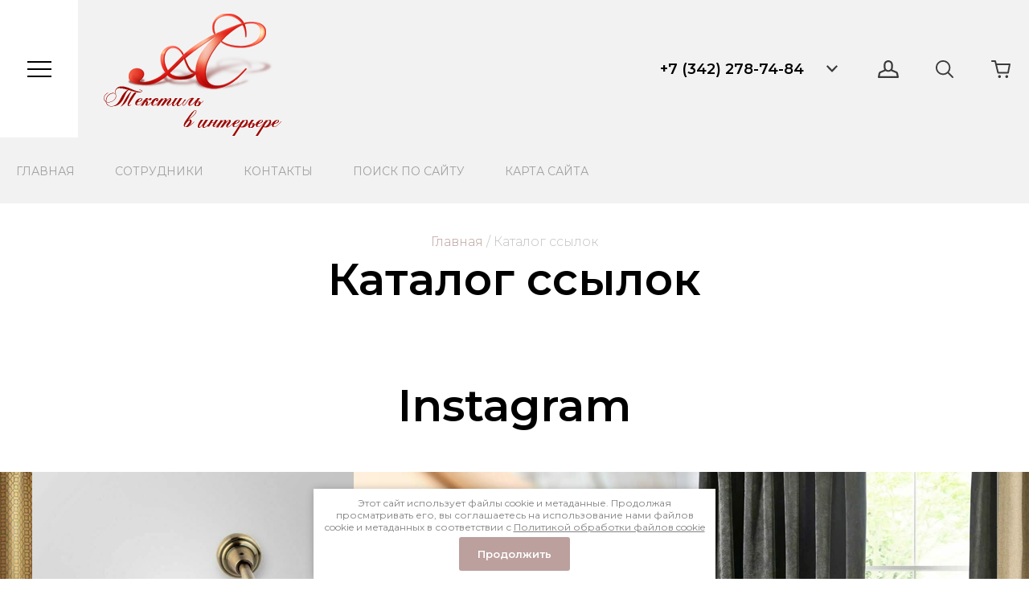

--- FILE ---
content_type: text/html; charset=utf-8
request_url: https://as-perm.ru/katalog_ssylok
body_size: 14498
content:
<!doctype html>
<html lang="ru">

<head>
	<meta charset="utf-8">
		<meta name="robots" content="all">
	<title>Каталог ссылок</title>
	<meta name="description" content="Каталог ссылок">
	<meta name="keywords" content="Каталог ссылок">
	<meta name="SKYPE_TOOLBAR" content="SKYPE_TOOLBAR_PARSER_COMPATIBLE">
	<meta name="viewport" content="width=device-width, initial-scale=1.0, maximum-scale=1.0, user-scalable=no">
	<meta name="format-detection" content="telephone=no">
	<meta http-equiv="x-rim-auto-match" content="none">
	<!-- JQuery -->
	<script src="/g/libs/jquery/1.10.2/jquery.min.js" charset="utf-8"></script>
	<!-- JQuery -->

	<!-- Common js -->
		<link rel="stylesheet" href="/g/css/styles_articles_tpl.css">
<meta name="yandex-verification" content="f8c08d2a97e7a929" />
<meta name="google-site-verification" content="GTw7RjzrJ8wSVdSlDxHxcaBWL_H2oyFISEpA7_p-Eqc" />
<meta name="yandex-verification" content="f8c08d2a97e7a929" />
<meta name="google-site-verification" content="VC4XdXyb3N2BYty0w-7csnqfRuCdLwnLFscRnemhgLs" />
<meta name="google-site-verification" content="FMHxg7QGqfXU388hgtvbGMEKlDbDIr38Fo2fzHUZPYM" />
<meta name="google-site-verification" content="FMHxg7QGqfXU388hgtvbGMEKlDbDIr38Fo2fzHUZPYM" />

            <!-- 46b9544ffa2e5e73c3c971fe2ede35a5 -->
            <script src='/shared/s3/js/lang/ru.js'></script>
            <script src='/shared/s3/js/common.min.js'></script>
        <link rel='stylesheet' type='text/css' href='/shared/s3/css/calendar.css' /><link rel="stylesheet" href="/g/libs/lightgallery-proxy-to-hs/lightgallery.proxy.to.hs.min.css" media="all" async>
<script src="/g/libs/lightgallery-proxy-to-hs/lightgallery.proxy.to.hs.stub.min.js"></script>
<script src="/g/libs/lightgallery-proxy-to-hs/lightgallery.proxy.to.hs.js" async></script>
<link rel="icon" href="/favicon.ico" type="image/x-icon">
	<link rel="apple-touch-icon" href="/thumb/2/LWXycLAsrYVHUeczKuvz_w/r/favicon.png">
	<link rel="apple-touch-icon" sizes="57x57" href="/thumb/2/cSiQoKjZkTMIo0ziQoXd3Q/57c57/favicon.png">
	<link rel="apple-touch-icon" sizes="60x60" href="/thumb/2/ADHYAP_QOPaTX7kCwZk1yQ/60c60/favicon.png">
	<link rel="apple-touch-icon" sizes="72x72" href="/thumb/2/NUeGOwT7ccqi0vKCk5c7CQ/72c72/favicon.png">
	<link rel="apple-touch-icon" sizes="76x76" href="/thumb/2/hXphuvuCGMlCNmPwtBK8JQ/76c76/favicon.png">
	<link rel="apple-touch-icon" sizes="114x114" href="/thumb/2/eu_DCr8HaH-4Fl9Q5T1Yug/114c114/favicon.png">
	<link rel="apple-touch-icon" sizes="120x120" href="/thumb/2/3MmgBXK7FEpfGfzqoDIQig/120c120/favicon.png">
	<link rel="apple-touch-icon" sizes="144x144" href="/thumb/2/j9LDtrtN_JRbLahuwp6tEA/144c144/favicon.png">
	<link rel="apple-touch-icon" sizes="152x152" href="/thumb/2/hJpSN6oEQd3e9064W7B_Jg/152c152/favicon.png">
	<link rel="apple-touch-icon" sizes="180x180" href="/thumb/2/f_vyPxiafrQ-f6zkloMaLQ/180c180/favicon.png">
	
	<meta name="msapplication-TileImage" content="/thumb/2/bmMZwZpxmRExzY98ed18Wg/c/favicon.png">
	<meta name="msapplication-square70x70logo" content="/thumb/2/u4ZCgXlIt0M0m6gZuZtRyQ/70c70/favicon.png">
	<meta name="msapplication-square150x150logo" content="/thumb/2/foNNC3kvbPYBac4AKEENng/150c150/favicon.png">
	<meta name="msapplication-wide310x150logo" content="/thumb/2/4xXaTyEaqfQGm4mLgRUUfg/310c150/favicon.png">
	<meta name="msapplication-square310x310logo" content="/thumb/2/rmdEXcb0zBLSx3J7TTuAiw/310c310/favicon.png">

<!--s3_require-->
<link rel="stylesheet" href="/g/basestyle/1.0.1/user/user.css" type="text/css"/>
<link rel="stylesheet" href="/g/basestyle/1.0.1/user/user.gray.css" type="text/css"/>
<script type="text/javascript" src="/g/basestyle/1.0.1/user/user.js" async></script>
<!--/s3_require-->
	<!-- Common js -->

	<!-- Shop init -->
				
		
		
		
			<link rel="stylesheet" type="text/css" href="/g/shop2v2/default/css/theme.less.css">		
			<script type="text/javascript" src="/g/printme.js"></script>
		<script type="text/javascript" src="/g/shop2v2/default/js/tpl.js"></script>
		<script type="text/javascript" src="/g/shop2v2/default/js/baron.min.js"></script>
		
			<script type="text/javascript" src="/g/shop2v2/default/js/shop2.2.js"></script>
		
	<script type="text/javascript">shop2.init({"productRefs": null,"apiHash": {"getSearchMatches":"f3462708c10fdbf06055a886a2fb3986","getFolderCustomFields":"ccc40e56c729262ef2e1cb0c0ad60f73","getProductListItem":"403225040dd745f5ac1cfd9b05e31d48","cartAddItem":"cdc6157165c859dbfeb2c0a3fcda432c","cartRemoveItem":"580b434b6038436932f4f2f0351c9b33","cartUpdate":"e46d952164aeea1554cb24c375b4b014","cartRemoveCoupon":"ad8446b4be0cf8084a6e590edfe18ca4","cartAddCoupon":"aaa978103d3a4d8a7c5d2673d08ab76b","deliveryCalc":"190c5cd5fffafacfecc203d1ef0ab939","printOrder":"058f6e1e6850846ee9e6a1134d3b88df","cancelOrder":"3153920146880f8f562d7f8fb2d3673b","cancelOrderNotify":"d0f2888da876b083eeb0db5694fb9a2a","repeatOrder":"c96ce9d96cb1a19948870f0d7620dd1c","paymentMethods":"8ca900d1cc377bafd7e66af13bf8c0d8","compare":"7cc7830a06ae3a5ebf47f80dd67e9721","getPromoProducts":"4e317dee11feb0fe4223da085c56012d"},"hash": null,"verId": 203652,"mode": "","step": "","uri": "/magazin","IMAGES_DIR": "/d/","my": {"show_sections":true,"lazy_load_subpages":true,"buy_alias":"\u0412 \u043a\u043e\u0440\u0437\u0438\u043d\u0443","buy_mod":true,"buy_kind":true,"gr_auth_placeholder":true,"gr_show_collcetions_amount":false,"gr_kinds_slider":true,"gr_cart_titles":true,"gr_filter_remodal":true,"gr_add_to_compare_text":"\u0421\u0440\u0430\u0432\u043d\u0438\u0442\u044c","gr_search_range_slider":false,"gr_filter_range_slider":false,"gr_login_placeholered":true,"gr_only_filter_result":true,"search_form_btn":"\u041d\u0430\u0439\u0442\u0438","gr_show_options_text":"\u0432\u0441\u0435 \u043f\u0430\u0440\u0430\u043c\u0435\u0442\u0440\u044b","gr_filter_reset_text":"\u041e\u0447\u0438\u0441\u0442\u0438\u0442\u044c","gr_cart_calculate_left":true,"gr_cart_cleanup_right":true,"gr_cart_auth_remodal":true,"gr_hide_available":true,"gr_to_compare_text":"\u0421\u0440\u0430\u0432\u043d\u0438\u0442\u044c","cart_image_width":100,"cart_image_height":100,"gr_filter_version":"global:shop-clothes-filter.tpl","gr_cart_page_version":"global:shop-clothes-cart.tpl","gr_product_page_version":"global:shop-clothes-product.tpl","gr_collections_item":"global:shop-clothes-product-item-collections.tpl","gr_product_template_name":"shop-clothes-product-list-thumbs.tpl","gr_cart_preview_version":"2.2.110-shop-clothes-cart-preview","gr_cart_show_options_text":"\u0412\u0441\u0435 \u043f\u0430\u0440\u0430\u043c\u0435\u0442\u044b","new_instagram_fix":true},"shop2_cart_order_payments": 1,"cf_margin_price_enabled": 0,"maps_yandex_key":"","maps_google_key":""});</script>
<style type="text/css">.product-item-thumb {width: 330px;}.product-item-thumb .product-image, .product-item-simple .product-image {height: 430px;width: 330px;}.product-item-thumb .product-amount .amount-title {width: 234px;}.product-item-thumb .product-price {width: 280px;}.shop2-product .product-side-l {width: 200px;}.shop2-product .product-image {height: 190px;width: 200px;}.shop2-product .product-thumbnails li {width: 56px;height: 56px;}</style>
	<!-- Shop init -->

	<!-- Custom styles -->
	<link rel="stylesheet" href="/g/libs/jqueryui/datepicker-and-slider/css/jquery-ui.css">
	<link rel="stylesheet" href="/g/libs/lightgallery/v1.2.19/lightgallery.css">
	<link rel="stylesheet" href="/g/libs/remodal/css/remodal.css">
	<link rel="stylesheet" href="/g/libs/remodal/css/remodal-default-theme.css">
	<link rel="stylesheet" href="/g/libs/waslide/css/waslide.css">
	<!-- Custom styles -->
	
	<!-- Custom js -->
	<script src="/g/libs/jquery-responsive-tabs/1.6.3/jquery.responsiveTabs.min.js" charset="utf-8"></script>
	<script src="/g/libs/jquery-match-height/0.7.2/jquery.matchHeight.min.js" charset="utf-8"></script>
	<script src="/g/libs/jqueryui/datepicker-and-slider/js/jquery-ui.min.js" charset="utf-8"></script>
	<script src="/g/libs/jqueryui/touch_punch/jquery.ui.touch_punch.min.js" charset="utf-8"></script>
	<script src="/g/libs/flexmenu/1.4.2/flexmenu.min.modern.js" charset="utf-8"></script>
	<script src="/g/libs/lightgallery/v1.2.19/lightgallery.js" charset="utf-8"></script>
	<script src="/g/libs/jquery-slick/1.9.0/slick.min.js" charset="utf-8"></script>
	<script src="/g/libs/remodal/js/remodal.js" charset="utf-8"></script>
	<script src="/g/libs/waslide/js/animit.js"></script>
	<script src="/g/templates/shop2/2.66.2/js/jquery.columnizer.min.js" charset="utf-8"></script>
	<script src="/g/templates/shop2/2.110.2/shop-clothes/js/jquery.waslidemenu.min.js" charset="utf-8"></script>
		<!-- Custom js -->

	<!-- Site js -->
	<script src="/g/s3/misc/form/shop-form/shop-form-minimal.js" charset="utf-8"></script>
	<script src="/g/templates/shop2/2.110.2/shop-clothes/js/plugins.js" charset="utf-8"></script>
	<!-- Site js -->

	<link rel="icon" href="//as-perm.ru/favicon.ico" type="image/x-icon">
	<link rel="shortcut icon" href="//as-perm.ru/favicon.ico" type="image/x-icon">
	<link rel="stylesheet" href="/g/templates/shop2/2.110.2/shop-clothes/css/global_styles.css">
	
	<!-- Theme styles -->
					    <link rel="stylesheet" href="/t/v36/images/theme0/theme.scss.css">
				<!-- Theme styles -->
	
	<!-- Main js -->
			<script src="/g/templates/shop2/2.110.2/shop-clothes/js/shop_main.js" charset="utf-8"></script>
				<!-- Main js -->
	
	<link rel="stylesheet" href="/t/v36/images/css/site_addons.css">
	
	



<script>
	$(document).ready(function() {
		$(".form-item__personal_data a").attr("onclick", "window.open(this.href, '', ''); return false;");
	});
</script>


<link rel="stylesheet" href="/t/v36/images/css/seo_styless.scss.css">
</head>
<body class="site ">
	<div class="wrapper">
		<div class="m-folder">
			<div class="m-folder__inner">
				<div class="m-folder__inner-box">
					<div class="m-folder__top-line">
						<div class="m-folder__title">Каталог</div>
						<div class="m-folder__back-wslide">Назад</div>
						<span class="m-folder__close" role="button">&nbsp;</span>
					</div>
										    <nav class="m-folder__nav">
					        <ul class="m-folder__nav-ul menu-default">
					            					                					            					                					                    					                    					                        <li class="">
					                        	<a href="/magazin/folder/kollektsiya-xpoint">
						                        	Мебельная ткань Xpoint
						                        </a>
					                    					                    					                					            					                					                    					                        					                            </li>
					                            					                        					                    					                    					                        <li class="">
					                        	<a href="/magazin/folder/17790704">
						                        	Мебельная ткань Велюр
						                        </a>
					                    					                    					                					            					                					                    					                        					                            </li>
					                            					                        					                    					                    					                        <li class="">
					                        	<a href="/magazin/folder/17790904">
						                        	Мебельная ткань Рогожка
						                        </a>
					                    					                    					                					            					                					                    					                        					                            </li>
					                            					                        					                    					                    					                        <li class="">
					                        	<a href="/magazin/folder/17791104">
						                        	Мебельная ткань Шенилл
						                        </a>
					                    					                    					                					            					                					                    					                        					                            </li>
					                            					                        					                    					                    					                        <li class="">
					                        	<a href="/magazin/folder/17790504">
						                        	Искусственная кожа
						                        </a>
					                    					                    					                					            					                					                    					                        					                            </li>
					                            					                        					                    					                    					                        <li class="">
					                        	<a href="/magazin/folder/17791304">
						                        	Ткань для скатертей Журавинка
						                        </a>
					                    					                    					                					            					                					                    					                        					                            </li>
					                            					                        					                    					                    					                        <li class="">
					                        	<a href="/magazin/folder/postelnoye-belye">
						                        	Постельное белье рисунок 3D
						                        </a>
					                    					                    					                					            					                					                    					                        					                            </li>
					                            					                        					                    					                    					                        <li class="">
					                        	<a href="/magazin/folder/protfolio">
						                        	Протфолио
						                        </a>
					                    					                    					                					            					                					                    					                        					                            </li>
					                            					                        					                    					                    					                        <li class="">
					                        	<a href="/magazin/folder/banketnyj-tekstil">
						                        	Банкетный текстиль
						                        </a>
					                    					                    					                					            					                					                    					                        					                            </li>
					                            					                        					                    					                    					                        <li class="">
					                        	<a href="/magazin/folder/arenda-banketnogo-tekstilya">
						                        	Аренда банкетного текстиля
						                        </a>
					                    					                    					                					            					                					                    					                        					                            </li>
					                            					                        					                    					                    					                        <li class="">
					                        	<a href="/magazin/folder/stolovoe-bele">
						                        	Столовое белье
						                        </a>
					                    					                    					                					            					                					                    					                        					                            </li>
					                            					                        					                    					                    					                        <li class="">
					                        	<a href="/magazin/folder/poshiv-shtor">
						                        	Пошив штор
						                        </a>
					                    					                    					                					            					                					                    					                        					                            </li>
					                            					                        					                    					                    					                        <li class="">
					                        	<a href="/magazin/folder/poshiv-chehlov">
						                        	Пошив чехлов
						                        </a>
					                    					                    					                					            					                					                    					                        					                            </li>
					                            					                        					                    					                    					                        <li class="">
					                        	<a href="/magazin/folder/beskarkasnaya-mebel">
						                        	Бескаркасная мебель
						                        </a>
					                    					                    					                					            					            </li>
					        	</ul>
					        					    </nav>
									</div>
			</div>
		</div>

		<header role="banner" class="l-header">
			<div class="l-header__holder">
				<div class="c-head-nav">
					<div class="c-head-nav__l-block">
						<button class="folder__button">&nbsp;</button>
													<div class="logo">
																											<a class="logo__img" href="https://as-perm.ru">
											<img src="/thumb/2/CXSUTBe7S4klbU-i697BNA/225r225/d/logo.png" alt="" title="">
										</a>
																									<div class="logo__box">
																										</div>
							</div>
											</div>
					<div class="c-head-nav__r-block">
													<div class="phone">
																											<div class="phone__item">
											<a href="tel:+7 (342) 278-74-84">+7 (342) 278-74-84</a>
										</div>
																																									</div>
						
						<div class="m-contact">
							<span class="m-contact__button" role="button">&nbsp;</span>
							<div class="m-contact__box">
								<span class="m-contact__close-btn" role="button">&nbsp;</span>
								<div class="m-contact__holder">
					            						            		<div class="m-contact__title">Контакты</div>
					            						            											<div class="phone phone--icon">
																																																											<div class="phone__item">
														<a href="tel:+7 (342) 278-74-84">+7 (342) 278-74-84</a>
													</div>
																																	</div>
																																					<div class="address">614015, Россия, Пермь, Ул. Монастырская, д. 14, офис 300</div>
														            </div>
																	<div class="social">
																					<div class="social__title">Мы в социальных сетях</div>
																				<div class="social__list">
																													            				<a href="https://vk.com/club17674699" target="_blank" class="social__link">
						                				<svg width="60" height="60" viewBox="0 0 60 60" version="1.1" xmlns="http://www.w3.org/2000/svg" xmlns:xlink="http://www.w3.org/1999/xlink">
    <!-- Generator: Sketch 52.4 (67378) - http://www.bohemiancoding.com/sketch -->
    <title>VK–dark</title>
    <desc>Created with Sketch.</desc>
    <g id="Page-1" stroke="none" stroke-width="1" fill="none" fill-rule="evenodd">
        <g id="soc_circle" transform="translate(-180.000000, -700.000000)" fill="none">
            <g id="dark_theme" transform="translate(0.000000, 620.000000)" fill="none">
                <g id="Dark" transform="translate(80.000000, 79.000000)" fill="none">
                    <g id="VK–dark" transform="translate(100.000000, 1.000000)" fill="none">
                        <path d="M0,30 C0,13.4314567 13.4314567,0 30,0 C46.5685433,0 60,13.4314567 60,30 C60,46.5685433 46.5685433,60 30,60 C13.4314567,60 0,46.5685433 0,30 Z" id="back" fill="#333333"></path>
                        <path d="M31.569328,38.8451001 C31.569328,38.8451001 32.1468577,38.7821111 32.4426657,38.4702386 C32.7134316,38.1844836 32.7040409,37.6452361 32.7040409,37.6452361 C32.7040409,37.6452361 32.6680431,35.1272115 33.8591003,34.7554227 C35.0329412,34.3897791 36.5401529,37.1904861 38.1397068,38.2674447 C39.3479804,39.081693 40.2651414,38.9034802 40.2651414,38.9034802 L44.5394874,38.8451001 C44.5394874,38.8451001 46.7744805,38.7099042 45.7148934,36.9846195 C45.6272466,36.8432783 45.0966705,35.7079396 42.5376974,33.3758095 C39.8566448,30.9346008 40.2166226,31.3294345 43.4439025,27.1060974 C45.4096948,24.5343017 46.1953856,22.9641852 45.9496616,22.2928144 C45.7164585,21.6506336 44.2702865,21.8211649 44.2702865,21.8211649 L39.459104,21.8503549 C39.459104,21.8503549 39.1022563,21.8027291 38.8377509,21.9578971 C38.5795059,22.1099926 38.4120379,22.464882 38.4120379,22.464882 C38.4120379,22.464882 37.651389,24.4544132 36.6356253,26.1474352 C34.4929744,29.7178373 33.6368531,29.9068044 33.286266,29.6855746 C32.4708378,29.1678356 32.6743036,27.6084733 32.6743036,26.5007883 C32.6743036,23.0394647 33.209575,21.5968625 31.633498,21.2235373 C31.1107475,21.0990956 30.7257277,21.0176708 29.3875491,21.0038439 C27.6706111,20.9869444 26.2181786,21.0099892 25.3949249,21.4048228 C24.8471325,21.6675331 24.4245498,22.2544064 24.6827948,22.2882054 C25.0005144,22.329686 25.7204701,22.4787088 26.1023597,22.9887662 C26.5953729,23.6478465 26.5781565,25.125784 26.5781565,25.125784 C26.5781565,25.125784 26.8614435,29.2000983 25.9161103,29.7055468 C25.2681501,30.0527545 24.3791612,29.3445121 22.4681483,26.1044183 C21.4899475,24.4451953 20.7512103,22.6108321 20.7512103,22.6108321 C20.7512103,22.6108321 20.6087843,22.2682333 20.3536695,22.0838752 C20.0453406,21.8611091 19.6149323,21.7919748 19.6149323,21.7919748 L15.0432133,21.8211649 C15.0432133,21.8211649 14.3561251,21.8396007 14.1041406,22.1330374 C13.8803282,22.392675 14.0869242,22.9319225 14.0869242,22.9319225 C14.0869242,22.9319225 17.6663564,31.1527579 21.7200203,35.2962065 C25.4371832,39.0939836 29.6567499,38.8451001 29.6567499,38.8451001 L31.569328,38.8451001 Z" id="Shape" fill="#FFFFFF"></path>
                    </g>
                </g>
            </g>
        </g>
    </g>
</svg>
						                			</a>
						            																								</div>
									</div>
															</div>
						</div>

						<div class="m-login">
							<span class="m-login__button" role="button">&nbsp;</span>
							<div class="m-login__box">
								<span class="m-login__close-btn" role="button">&nbsp;</span>
								<div class="shop2-block login-form ">
	<div class="login-form__inner">
		<div class="login-form__header">
			Кабинет
		</div>
		<div class="login-form__body">
			
				<form method="post" action="/users">
					<input type="hidden" name="mode" value="login" />

					<div class="login-form__row login gr-field-style">
												<input placeholder="Логин" type="text" name="login" id="login" tabindex="1" value="" />
					</div>
					<div class="login-form__row gr-field-style">
												<input placeholder="Пароль" type="password" name="password" id="password" tabindex="2" value="" />
					</div>

					<div class="login-btns">
												<div class="login-btns__enter">
													<button type="submit" class="gr-button-1" tabindex="3">Войти</button>
												</div>
																		<div class="login-btns__links">
													<a href="/users/forgot_password" class="forgot_btn">Забыли пароль?</a>
															<br/>
														<a href="/users/register" class="register_btn">Регистрация</a>
												</div>
											</div>
				<re-captcha data-captcha="recaptcha"
     data-name="captcha"
     data-sitekey="6LcYvrMcAAAAAKyGWWuW4bP1De41Cn7t3mIjHyNN"
     data-lang="ru"
     data-rsize="invisible"
     data-type="image"
     data-theme="light"></re-captcha></form>
				
									<div class="g-auth__row g-auth__social-min">
												



				
						<div class="g-form-field__title"><b>Также Вы можете войти через:</b></div>
			<div class="g-social">
																												<div class="g-social__row">
								<a href="/users/hauth/start/vkontakte?return_url=/katalog_ssylok" class="g-social__item g-social__item--vk-large" rel="nofollow">Vkontakte</a>
							</div>
																																						<!--noindex-->
							<a href="/users/hauth/start/yandex?return_url=/katalog_ssylok" class="g-social__item g-social__item--ya" rel="nofollow">Yandex</a>
						<!--/noindex-->
																
			</div>
			
		
	
			<div class="g-auth__personal-note">
									
			
							Я выражаю <a href="/users/agreement" target="_blank">согласие на обработку персональных данных</a> в соответствии с <a href="/politika-konfidencialnosti" target="_blank">Политикой конфиденциальности</a> (согласно категориям и целям, поименованным в п. 4.2.2-4.2.3)
					</div>
						</div>
				
			
		</div>
	</div>
</div>							</div>
						</div>
						
						<span data-remodal-target="m-search" class="s-button" role="button">&nbsp;</span>
						
						
						
						<div class="m-cart">
								
		<div id="shop2-cart-preview">
									<a href="#" class="panel-cart">
				<span class="panel-cart__amount">0</span>
			</a>
			
			<div class="cart-preview-container hide">
				<div class="cart-preview-container__title">Корзина</div>
			    <div class="cart-preview-container__items">
			        			    </div>
			    <div class="cart-preview-container__sum">
			        <div class="cart-preview-container__sum-title">Сумма:</div>
			        <div class="cart-preview-container__sum-body">0 <span>руб.</span></div>
			    </div>
			    <div class="cart-preview-container__btns">
			        <a href="/magazin/cart" class="cart-preview-container__order gr-button-1">
			            Оформить
			        </a>
			        <a href="#" class="cart-preview-container__clear">
			            Очистить
			        </a>
			    </div>
			</div>
		</div>
	
																						<div class="btn-cart">
								<span class="btn-cart__amount">0</span>
							</div>
							
							<div class="m-cart__box">
								<div class="m-cart__box--holder">
									<div class="m-cart__title">
										<span>Корзина</span>
										<span class="m-cart__close-btn" role="button">&nbsp;</span>
									</div>
								</div>
							</div>
						</div>
						
					</div>
				</div>
			</div>
			<div class="l-menu">
				<nav class="l-menu__holder">
										    <ul class="menu">
					        					            					            					                <li class=""><a href="/">Главная</a>
					            					            					        					            					                					                        </li>
					                    					                					            					            					                <li class=""><a href="/sotrudniki">Сотрудники</a>
					            					            					        					            					                					                        </li>
					                    					                					            					            					                <li class=""><a href="/kontakty">Контакты</a>
					            					            					        					            					                					                        </li>
					                    					                					            					            					                <li class=""><a href="/search">Поиск по сайту</a>
					            					            					        					            					                					                        </li>
					                    					                					            					            					                <li class=""><a href="/sitemap">Карта сайта</a>
					            					            					        					        </li>
					    	</ul>
					    									</nav>
			</div>
					</header> <!-- .site-header -->
		
		<section class="l-content">
			<main role="main" class="content">
				<div class="site-main__inner">
											<div class="p-path">
							
<div class="site-path" data-url="/katalog_ssylok"><a href="/">Главная</a> <span>/</span> Каталог ссылок</div>							<h1>Каталог ссылок</h1>
						</div>
										
				
					


</div>
			</main> <!-- .main -->
		</section> <!-- .container -->
						
				
					<section class="l-instagram">
				<div class="l-instagram__inner">
		            <div class="c-instagram">
													<div class="c-instagram__title">Instagram</div>
												<div class="c-instagram__holder">
															<div class="c-instagram__box c-instagram__box--js">
																			<a href="/thumb/2/MbK168dpwSL7qHR9WXKnjw/r/d/slide-11.jpg" class="c-instagram__item">
											<img src="/thumb/2/VTqdCUcvaj4UEhQz6veEyg/400c400/d/slide-11.jpg" title="Жалюзи" alt="Жалюзи" />
										</a>
																			<a href="/thumb/2/J7yc0pskqwdqJUttWb3pGQ/r/d/slide-10.jpg" class="c-instagram__item">
											<img src="/thumb/2/k56vDT9FZKraQYs5dEI-cQ/400c400/d/slide-10.jpg" title="Комбинированные шторы" alt="Комбинированные шторы" />
										</a>
																			<a href="/thumb/2/JentMd4SEc2DRiNizjhoxQ/r/d/slide-9.jpg" class="c-instagram__item">
											<img src="/thumb/2/VzYrx0wBiqkvW9JoeLoBpA/400c400/d/slide-9.jpg" title="Рулонные жалюзи" alt="Рулонные жалюзи" />
										</a>
																			<a href="/thumb/2/dfTNYhTU_skUxTT69bfgZA/r/d/slide-8.jpg" class="c-instagram__item">
											<img src="/thumb/2/L3Fxg2iwyf1_U72EPQBT8Q/400c400/d/slide-8.jpg" title="Шторы" alt="Шторы" />
										</a>
																			<a href="/thumb/2/Si9pwMAArU489WhRRyF_Jw/r/d/slide-7.jpg" class="c-instagram__item">
											<img src="/thumb/2/3nKM2rVfwU5t_ZxDbWu5Qw/400c400/d/slide-7.jpg" title="Карнизы" alt="Карнизы" />
										</a>
																	</div>
													</div>
					</div>
				</div>
			</section>
		
		<footer role="contentinfo" class="l-footer">
			<div class="l-footer__holder">
				<div class="l-footer__l-block">
											<div class="f-nav">
															<div class="f-nav__menu">
									<span class="f-nav__menu-title">О компани</span>
								    <ul class="f-menu clear-list">
								        								            									            <li>
									                <a href="/vidy_rabot">Главная страница</a>
									            </li>
								            								        								            									            <li>
									                <a href="/nashi_uslugi1">Наши услуги</a>
									            </li>
								            								        								            									            <li>
									                <a href="/porfolio">► ПОРТФОЛИО</a>
									            </li>
								            								        								            									            <li>
									                <a href="/banketnyy-tekstil">Банкетный текстиль</a>
									            </li>
								            								        								            									            <li>
									                <a href="/arenda-banketnogo-tekstilya">Аренда банкетного текстиля</a>
									            </li>
								            								        								            									            <li>
									                <a href="/oformlenie_prazdnikov">Столовое белье</a>
									            </li>
								            								        								            									            <li>
									                <a href="/poshiv_shtor">Пошив штор</a>
									            </li>
								            								        								            									            <li>
									                <a href="/o_chehlah">Пошив чехлов</a>
									            </li>
								            								        								            									            <li>
									                <a href="/vidy_beskarkasnyh_kresel">Бескаркасная мебель</a>
									            </li>
								            								        								            									            <li>
									                <a href="/chehly_dlya_stulev">Чехлы на стулья</a>
									            </li>
								            								        								            									            <li>
									                <a href="/users">Регистрация</a>
									            </li>
								            								        								        </li>
								    </ul>
								</div>
																						<div class="f-nav__folder">
									<span class="f-nav__folder-title">Каталог</span>
								    <ul class="f-folder clear-list">
								        								            								        								            									            <li>
									            	<a href="/magazin/folder/kollektsiya-xpoint">Мебельная ткань Xpoint</a>
									            </li>
								            								        								            									            <li>
									            	<a href="/magazin/folder/17790704">Мебельная ткань Велюр</a>
									            </li>
								            								        								            									            <li>
									            	<a href="/magazin/folder/17790904">Мебельная ткань Рогожка</a>
									            </li>
								            								        								            									            <li>
									            	<a href="/magazin/folder/17791104">Мебельная ткань Шенилл</a>
									            </li>
								            								        								            									            <li>
									            	<a href="/magazin/folder/17790504">Искусственная кожа</a>
									            </li>
								            								        								            									            <li>
									            	<a href="/magazin/folder/17791304">Ткань для скатертей Журавинка</a>
									            </li>
								            								        								            									            <li>
									            	<a href="/magazin/folder/postelnoye-belye">Постельное белье рисунок 3D</a>
									            </li>
								            								        								            									            <li>
									            	<a href="/magazin/folder/protfolio">Протфолио</a>
									            </li>
								            								        								            									            <li>
									            	<a href="/magazin/folder/banketnyj-tekstil">Банкетный текстиль</a>
									            </li>
								            								        								            									            <li>
									            	<a href="/magazin/folder/arenda-banketnogo-tekstilya">Аренда банкетного текстиля</a>
									            </li>
								            								        								            									            <li>
									            	<a href="/magazin/folder/stolovoe-bele">Столовое белье</a>
									            </li>
								            								        								            									            <li>
									            	<a href="/magazin/folder/poshiv-shtor">Пошив штор</a>
									            </li>
								            								        								            									            <li>
									            	<a href="/magazin/folder/poshiv-chehlov">Пошив чехлов</a>
									            </li>
								            								        								            									            <li>
									            	<a href="/magazin/folder/beskarkasnaya-mebel">Бескаркасная мебель</a>
									            </li>
								            								        								        </li>
								    </ul>
								</div>
													</div>
																<div class="f-contact">
															<div class="f-contact__title">Контакты</div>
														<div class="f-contact__box">
																	<div class="address address--footer">614015, Россия, Пермь, Ул. Монастырская, д. 14, офис 300</div>
																									<div class="phone phone--footer">
																					<div class="phone__time">Прием звонков: с 11:00 до 19:00 (Пн-Пт), с 12:00 до 16:00 (Сб)</div>
																																																																<div class="phone__item">
													<a href="tel:+7 (342) 278-74-84">+7 (342) 278-74-84</a>
												</div>
																														</div>
															</div>
						</div>
										<div class="c-site-name">
																														Copyright &copy; 2010 - 2021
						<br><a class="privacy_policy" href="/politika-konfidencialnosti">Политика конфиденциальности</a>
					</div>
				</div>
				<div class="l-footer__r-block">
					<span class="l-footer__up-btn" role="button">&nbsp;</span>
											<div class="c-subscription">
															<div class="c-subscription__title">Подпишись!</div>
																						<div class="c-subscription__desc">Подпишитесь и получите скидку 5% на первый заказ</div>
																						
                        	
	    
        
    <div class="tpl-anketa" data-api-url="/-/x-api/v1/public/?method=form/postform&param[form_id]=3416904" data-api-type="form">
    		    			    	<div class="tpl-anketa__left">
		        	<div class="tpl-anketa__title">Подписка</div>
		        			        </div>
	                        <div class="tpl-anketa__right">
	        	            <form method="post" action="/katalog_ssylok" data-s3-anketa-id="3416904">
	                <input type="hidden" name="param[placeholdered_fields]" value="1" />
	                <input type="hidden" name="form_id" value="3416904">
	                	                	                <input type="hidden" name="param[hide_title]" value="" />
	                <input type="hidden" name="param[product_name]" value="" />
                	<input type="hidden" name="param[product_link]" value="https://" />
                	<input type="hidden" name="param[policy_checkbox]" value="" />
                	<input type="hidden" name="param[has_span_button]" value="" />
	                <input type="hidden" name="tpl" value="global:shop2.form.minimal.tpl">
	                		                		                    		                        <div class="tpl-field type-email field-required first-inline">
		                            		                            
		                            		                            <div class="field-value">
		                                		                                		                                    <input type="text" 
		                                    	 required  
			                                    size="30" 
			                                    maxlength="100" 
			                                    value="" 
			                                    name="d[0]" 
			                                    placeholder="E-mail *" 
		                                    />
		                                		                                
		                                		                            </div>
		                        </div>
		                    		                		                    		                        <div class="tpl-field type-checkbox field-required first-inline">
		                            		                            
		                            		                            <div class="field-value">
		                                		                                		                                    <ul>
		                                        		                                            <li>
	                                            		
	                                            		<label>
	                                            			<input 
	                                            				 required  
			                                            		type="checkbox" 
			                                            		value="Да" 
			                                            		name="d[1]" 
		                                            		/>
	                                            			<span>Я выражаю <a href="/users/agreement" onclick="window.open(this.href, '', 'resizable=no,status=no,location=no,toolbar=no,menubar=no,fullscreen=no,scrollbars=no,dependent=no,width=500,left=500,height=700,top=700'); return false;">согласие на обработку персональных данных</a> в соответствии с <a href="/politika-konfidencialnosti" onclick="window.open(this.href, '', 'resizable=no,status=no,location=no,toolbar=no,menubar=no,fullscreen=no,scrollbars=no,dependent=no,width=500,left=500,height=700,top=700'); return false;">Политикой конфиденциальности</a> (согласно категориям и целям, поименованным в п. 4.2.6) <ins class="field-required-mark">*</ins></span>
	                                            		</label>
		                                        	</li>
		                                        		                                    </ul>
		                                		                                
		                                		                            </div>
		                        </div>
		                    		                	
	        			        		
	                	
	                <div class="tpl-field tpl-field-button">
	                    <button type="submit" class="tpl-form-button">Подписаться</button>
	                </div>
	
	            <re-captcha data-captcha="recaptcha"
     data-name="captcha"
     data-sitekey="6LcYvrMcAAAAAKyGWWuW4bP1De41Cn7t3mIjHyNN"
     data-lang="ru"
     data-rsize="invisible"
     data-type="image"
     data-theme="light"></re-captcha></form>
	            
	        		        	
	                </div>
    </div>
													</div>
																<div class="social social--footer">
															<div class="social__title">Мы в социальных сетях</div>
														<div class="social__list">
																				            				<a href="https://vk.com/club17674699" target="_blank" class="social__link">
			                				<svg width="60" height="60" viewBox="0 0 60 60" version="1.1" xmlns="http://www.w3.org/2000/svg" xmlns:xlink="http://www.w3.org/1999/xlink">
    <!-- Generator: Sketch 52.4 (67378) - http://www.bohemiancoding.com/sketch -->
    <title>VK–dark</title>
    <desc>Created with Sketch.</desc>
    <g id="Page-1" stroke="none" stroke-width="1" fill="none" fill-rule="evenodd">
        <g id="soc_circle" transform="translate(-180.000000, -700.000000)" fill="none">
            <g id="dark_theme" transform="translate(0.000000, 620.000000)" fill="none">
                <g id="Dark" transform="translate(80.000000, 79.000000)" fill="none">
                    <g id="VK–dark" transform="translate(100.000000, 1.000000)" fill="none">
                        <path d="M0,30 C0,13.4314567 13.4314567,0 30,0 C46.5685433,0 60,13.4314567 60,30 C60,46.5685433 46.5685433,60 30,60 C13.4314567,60 0,46.5685433 0,30 Z" id="back" fill="#333333"></path>
                        <path d="M31.569328,38.8451001 C31.569328,38.8451001 32.1468577,38.7821111 32.4426657,38.4702386 C32.7134316,38.1844836 32.7040409,37.6452361 32.7040409,37.6452361 C32.7040409,37.6452361 32.6680431,35.1272115 33.8591003,34.7554227 C35.0329412,34.3897791 36.5401529,37.1904861 38.1397068,38.2674447 C39.3479804,39.081693 40.2651414,38.9034802 40.2651414,38.9034802 L44.5394874,38.8451001 C44.5394874,38.8451001 46.7744805,38.7099042 45.7148934,36.9846195 C45.6272466,36.8432783 45.0966705,35.7079396 42.5376974,33.3758095 C39.8566448,30.9346008 40.2166226,31.3294345 43.4439025,27.1060974 C45.4096948,24.5343017 46.1953856,22.9641852 45.9496616,22.2928144 C45.7164585,21.6506336 44.2702865,21.8211649 44.2702865,21.8211649 L39.459104,21.8503549 C39.459104,21.8503549 39.1022563,21.8027291 38.8377509,21.9578971 C38.5795059,22.1099926 38.4120379,22.464882 38.4120379,22.464882 C38.4120379,22.464882 37.651389,24.4544132 36.6356253,26.1474352 C34.4929744,29.7178373 33.6368531,29.9068044 33.286266,29.6855746 C32.4708378,29.1678356 32.6743036,27.6084733 32.6743036,26.5007883 C32.6743036,23.0394647 33.209575,21.5968625 31.633498,21.2235373 C31.1107475,21.0990956 30.7257277,21.0176708 29.3875491,21.0038439 C27.6706111,20.9869444 26.2181786,21.0099892 25.3949249,21.4048228 C24.8471325,21.6675331 24.4245498,22.2544064 24.6827948,22.2882054 C25.0005144,22.329686 25.7204701,22.4787088 26.1023597,22.9887662 C26.5953729,23.6478465 26.5781565,25.125784 26.5781565,25.125784 C26.5781565,25.125784 26.8614435,29.2000983 25.9161103,29.7055468 C25.2681501,30.0527545 24.3791612,29.3445121 22.4681483,26.1044183 C21.4899475,24.4451953 20.7512103,22.6108321 20.7512103,22.6108321 C20.7512103,22.6108321 20.6087843,22.2682333 20.3536695,22.0838752 C20.0453406,21.8611091 19.6149323,21.7919748 19.6149323,21.7919748 L15.0432133,21.8211649 C15.0432133,21.8211649 14.3561251,21.8396007 14.1041406,22.1330374 C13.8803282,22.392675 14.0869242,22.9319225 14.0869242,22.9319225 C14.0869242,22.9319225 17.6663564,31.1527579 21.7200203,35.2962065 C25.4371832,39.0939836 29.6567499,38.8451001 29.6567499,38.8451001 L31.569328,38.8451001 Z" id="Shape" fill="#FFFFFF"></path>
                    </g>
                </g>
            </g>
        </g>
    </g>
</svg>
			                			</a>
			            																		</div>
						</div>
										<div class="site-element">
						<div class="site-counters"><!-- begin of Top100 code -->
<script id="top100Counter" type="text/javascript" src="https://counter.rambler.ru/top100.jcn?2374593"></script><noscript><img src="https://counter.rambler.ru/top100.cnt?2374593" alt="" width="1" height="1" border="0"/></noscript>
<!-- end of Top100 code -->
<!-- begin of Top100 logo -->
<a href="https://top100.rambler.ru/home?id=2374593" target="_blank"><img src="https://top100-images.rambler.ru/top100/banner-88x31-rambler-orange2.gif" alt="Rambler's Top100" width="88" height="31" border="0" /></a>
<!-- end of Top100 logo -->

<!-- Rating@Mail.ru counter -->
<script type="text/javascript">//<![CDATA[
var a='';js=10;d=document;
try{a+=';r='+escape(d.referrer);}catch(e){}try{a+=';j='+navigator.javaEnabled();js=11;}catch(e){}
try{s=screen;a+=';s='+s.width+'*'+s.height;a+=';d='+(s.colorDepth?s.colorDepth:s.pixelDepth);js=12;}catch(e){}
try{if(typeof((new Array).push('t'))==="number")js=13;}catch(e){}
try{d.write('<a href="https://top.mail.ru/jump?from=1971412"><img src="https://d4.c1.be.a1.top.mail.ru/counter?id=1971412;t=60;js='+js+
a+';rand='+Math.random()+'" alt="Рейтинг@Mail.ru" style="border:0;" height="31" width="88" \/><\/a>');}catch(e){}//]]></script>
<noscript><p><a href="https://top.mail.ru/jump?from=1971412"><img src="https://d4.c1.be.a1.top.mail.ru/counter?js=na;id=1971412;t=60" 
style="border:0;" height="31" width="88" alt="Рейтинг@Mail.ru" /></a></p></noscript>
<!-- //Rating@Mail.ru counter -->

<!--LiveInternet counter--><script type="text/javascript"><!--
document.write("<a href='https://www.liveinternet.ru/click' "+
"target=_blank><img src='//counter.yadro.ru/hit?t22.18;r"+
escape(document.referrer)+((typeof(screen)=="undefined")?"":
";s"+screen.width+"*"+screen.height+"*"+(screen.colorDepth?
screen.colorDepth:screen.pixelDepth))+";u"+escape(document.URL)+
";"+Math.random()+
"' alt='' title='LiveInternet: показано число просмотров за 24"+
" часа, посетителей за 24 часа и за сегодня' "+
"border='0' width='88' height='31'><\/a>")
//--></script><!--/LiveInternet-->
<!--__INFO2026-01-21 01:03:43INFO__-->
</div>
						<div class="site-copyright"><span style='font-size:14px;' class='copyright'><!--noindex--><span style="text-decoration:underline; cursor: pointer;" onclick="javascript:window.open('https://megagr'+'oup.ru/?utm_referrer='+location.hostname)" class="copyright">Разработка сайтов Мегагрупп</span><!--/noindex--></span></div>
					</div>
				</div>
				<div class="l-footer__b-block"></div>
			</div>
		</footer> <!-- .site-footer -->

		<div class="remodal" data-remodal-id="m-search" role="dialog" data-remodal-options="hashTracking: false">
            <button data-remodal-action="close" class="remodal-close-btn gr-icon-btn"></button>
            <div class="search">
            	<div class="search__title">Поиск</div>
				<form action="/magazin/search" method="get" class="search__form">
					<input id="search" maxlength="256" name="search_text" type="text" class="search__text" value="" placeholder="Поиск по сайту..."/>
					<button class="search__button gr-button-1">Найти</button>
					<span class="search__shop-button" role="button">Расширенный поиск</span>
			    <re-captcha data-captcha="recaptcha"
     data-name="captcha"
     data-sitekey="6LcYvrMcAAAAAKyGWWuW4bP1De41Cn7t3mIjHyNN"
     data-lang="ru"
     data-rsize="invisible"
     data-type="image"
     data-theme="light"></re-captcha></form>
			</div>
            	
	
<div class="shop2-block search-form">
	<div class="search-form__inner">
		<div class="search-form__header">Поиск</div>
		<div class="search-rows">
			<form action="/magazin/search" enctype="multipart/form-data">
				<input type="hidden" name="sort_by" value=""/>
				
									<div class="search-rows__row gr-field-style float_row">
						<div class="row-title field-title">Цена (руб.)<span style="display: inline-block;">:</span></div>
						<div class="row-body">
							<label class="input-from">
								<span class="from_title hide">от</span>
								<input name="s[price][min]" type="text" size="5" class="small" value="" placeholder="от" data-range_min="0" oninput="this.value = this.value.replace (/\D/, '')" />
							</label>
							<label class="input-to">
								<span class="to_title hide">до</span>
								<input name="s[price][max]" type="text" size="5" class="small" value="" placeholder="до" data-range_max="200000" oninput="this.value = this.value.replace (/\D/, '')" />
							</label>
													</div>
					</div>
				
									<div class="search-rows__row gr-field-style">
						<label class="row-title field-title" for="shop2-name">Название<span style="display: inline-block;">:</span></label>
						<div class="row-body">
							<input type="text" name="s[name]" size="20" id="shop2-name" value="" />
						</div>
					</div>
				
									<div class="search-rows__row gr-field-style">
						<label class="row-title field-title" for="shop2-article">Артикул<span style="display: inline-block;">:</span></label>
						<div class="row-body">
							<input type="text" name="s[article]" id="shop2-article" value="" />
						</div>
					</div>
				
									<div class="search-rows__row gr-field-style">
						<label class="row-title field-title" for="shop2-text">Текст<span style="display: inline-block;">:</span></label>
						<div class="row-body">
							<input type="text" name="search_text" size="20" id="shop2-text"  value="" />
						</div>
					</div>
				
				
									<div class="search-rows__row gr-field-style">
						<div class="row-title field-title">Выберите категорию<span style="display: inline-block;">:</span></div>
						<div class="row-body">
							<select name="s[folder_id]" id="s[folder_id]">
								<option value="">Все</option>
																																												<option value="17791704" >
											 Мебельная ткань Xpoint
										</option>
																																				<option value="17790704" >
											 Мебельная ткань Велюр
										</option>
																																				<option value="17790904" >
											 Мебельная ткань Рогожка
										</option>
																																				<option value="17791104" >
											 Мебельная ткань Шенилл
										</option>
																																				<option value="17790504" >
											 Искусственная кожа
										</option>
																																				<option value="17791304" >
											 Ткань для скатертей Журавинка
										</option>
																																				<option value="17791504" >
											 Постельное белье рисунок 3D
										</option>
																																				<option value="18170304" >
											 Протфолио
										</option>
																																				<option value="18170704" >
											 Банкетный текстиль
										</option>
																																				<option value="18170904" >
											 Аренда банкетного текстиля
										</option>
																																				<option value="18174704" >
											 Столовое белье
										</option>
																																				<option value="18174904" >
											 Пошив штор
										</option>
																																				<option value="18175104" >
											 Пошив чехлов
										</option>
																																				<option value="18175304" >
											 Бескаркасная мебель
										</option>
																								</select>
						</div>
					</div>

					<div id="shop2_search_custom_fields"></div>
								
								
				
								
				

									<div class="search-rows__row gr-field-style">
						<div class="row-title field-title">Результатов на странице<span style="display: inline-block;">:</span></div>
						<div class="row-body">
							<select name="s[products_per_page]">
																																		<option value="5">5</option>
																										<option value="20">20</option>
																										<option value="35">35</option>
																										<option value="50">50</option>
																										<option value="65">65</option>
																										<option value="80">80</option>
																										<option value="95">95</option>
															</select>
						</div>
					</div>
				
				<div class="search-rows__btn">
					<button type="submit" class="search-btn gr-button-1"><span>Найти</span></button>
				</div>
			</form >
		</div>
	</div>
</div><!-- Search Form -->        </div> 
        <div class="overlay"></div>
        <div class="overlay-folder"></div>
	</div> <!-- .wrapper -->
	
	
		<script>
			$(window).load(function() {
				$('.c-folder > div.c-folder__col').slice(1).addClass('c-folder__col--hiddenClass');
				var hidden = $('div.c-folder__col').hasClass('c-folder__col--hiddenClass');
				if (hidden) {
				    document.querySelector('.l-folder-btn').style = "display: none;";
				}
			});
		</script>
	
	
<link rel="stylesheet" href="/t/v36/images/css/ors_privacy.scss.css">
<script src="/t/v36/images/js/ors_privacy.js"></script>

<div class="cookies-warning cookies-block-js">
	<div class="cookies-warning__body">
		Этот сайт использует файлы cookie и метаданные. 
Продолжая просматривать его, вы соглашаетесь на использование нами файлов cookie и метаданных в соответствии 
с <a target="_blank" href="/politika-obrabotki-fajlov-cookie">Политикой обработки файлов cookie</a> <br>
		<div class="cookies-warning__close gr-button-5 cookies-close-js">
			Продолжить
		</div>
	</div>
</div>
<!-- assets.bottom -->
<!-- </noscript></script></style> -->
<script src="/my/s3/js/site.min.js?1768977519" ></script>
<script src="/my/s3/js/site/defender.min.js?1768977519" ></script>
<script src="https://cp.onicon.ru/loader/53edb5d472d22c713500001f.js" data-auto async></script>
<script >/*<![CDATA[*/
var megacounter_key="68039098060cb08f407fd2149a1dce16";
(function(d){
    var s = d.createElement("script");
    s.src = "//counter.megagroup.ru/loader.js?"+new Date().getTime();
    s.async = true;
    d.getElementsByTagName("head")[0].appendChild(s);
})(document);
/*]]>*/</script>
<script >/*<![CDATA[*/
$ite.start({"sid":202932,"vid":203652,"aid":47011,"stid":4,"cp":21,"active":true,"domain":"as-perm.ru","lang":"ru","trusted":false,"debug":false,"captcha":3,"onetap":[{"provider":"vkontakte","provider_id":"51975512","code_verifier":"DYEkYT0WYNd0yjOTyDZB4jU2QlZlYmWNzOQjJYkZATj"}]});
/*]]>*/</script>
<!-- /assets.bottom -->
</body>
</html>

--- FILE ---
content_type: text/css
request_url: https://as-perm.ru/t/v36/images/css/seo_styless.scss.css
body_size: 130
content:
body .comments-form .mg-styler-label--checkbox:before, body .remodal .tpl-field.type-checkbox ul li span:before {
  box-shadow: inset 0 0 0 1px rgba(0, 0, 0, 0.25);
}
.tpl-field.type-checkbox ul li input[type="checkbox"] {
  visibility: visible;
}
.comments-form .tpl-form input[type=checkbox] {
  visibility: visible;
  left: 0;
  top: 0;
  width: 20px;
  height: 20px;
}


--- FILE ---
content_type: text/javascript
request_url: https://counter.megagroup.ru/68039098060cb08f407fd2149a1dce16.js?r=&s=1280*720*24&u=https%3A%2F%2Fas-perm.ru%2Fkatalog_ssylok&t=%D0%9A%D0%B0%D1%82%D0%B0%D0%BB%D0%BE%D0%B3%20%D1%81%D1%81%D1%8B%D0%BB%D0%BE%D0%BA&fv=0,0&en=1&rld=0&fr=0&callback=_sntnl1768994241313&1768994241314
body_size: 86
content:
//:1
_sntnl1768994241313({date:"Wed, 21 Jan 2026 11:17:21 GMT", res:"1"})